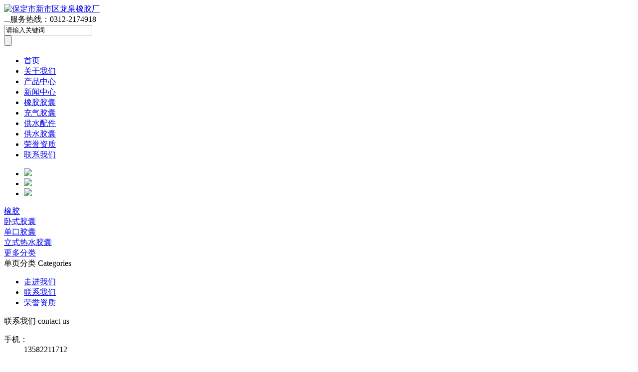

--- FILE ---
content_type: text/html
request_url: http://www.longquanxiangjiao.com/about/
body_size: 5774
content:
<!DOCTYPE html>
<html>
<head>
<meta name="baidu-site-verification" content="eQ3FJATjkO" />
<meta http-equiv="Content-Type" content="text/html;charset=gb2312"/>
<meta name="keywords" content="[field:keywords]" />
<meta name="description" content="[field:description]" />
<title>走进我们 - 保定市新市区龙泉橡胶厂</title>
<link rel="stylesheet" type="text/css" href="/template/c_lqxj/css/child_page.css" />
<link rel="stylesheet" type="text/css" href="/template/c_lqxj/css/child_form.css" />
<link rel="stylesheet" type="text/css" href="/template/c_lqxj/css/child_vip.css" />
<link rel="stylesheet" type="text/css" href="/template/c_lqxj/css/child_msg.css" />
<link rel="stylesheet" type="text/css" href="/template/c_lqxj/css/child_cart.css" />
<link rel="stylesheet" type="text/css" href="/template/c_lqxj/css/child_atm.css" />
<link rel="stylesheet" type="text/css" href="/template/c_lqxj/css/style.css" />
<script type="text/javascript" src="/template/c_lqxj/js/jquery.js"></script>
<script type="text/javascript" src="/template/c_lqxj/js/urlredirect.js"></script>
<script type="text/javascript" src="/template/c_lqxj/js/pic.js"></script>
<script type="text/javascript" src="/template/c_lqxj/js/inc.js"></script>
<script type="text/javascript" src="/template/c_lqxj/js/doublescroll.js"></script>
<script type="text/javascript" src="/template/c_lqxj/js/form.js"></script>
<script type="text/javascript" src="/template/c_lqxj/js/child_atm.js"></script>
<script type="text/javascript" src="/template/c_lqxj/js/jquery.jslides.js"></script>
<script type="text/javascript" src="/template/c_lqxj/js/LiScroll.js"></script>
<script type="text/javascript">
var PUBLIC= "/App/Home/Public/images";
</script>


</head>
<body>
<div class="header">
	<div class="topnbd">
		<div class="topps"></div>
	    <div class="top">
	        <div class="logo"><a href="/" title="保定市新市区龙泉橡胶厂"><img src="/uploads/logo/20161228094451.png" alt="保定市新市区龙泉橡胶厂"  ></a></div><!-- end logo-->
	        <div class="searchbd">
	        	<div class="toptel">全国服务热线：<span>0312-2174918</span></div><!-- end toptel--> 
		        <div class="search">
			       
			       <form id="search" name="search" method="get" action="/seach" onSubmit="return checkx();">
			            <input type="text" class="text" value="请输入关键词" name="kws" id="kws" onFocus="this.value=''" onBlur="if(!value){value=defaultValue}"  />
			            <div class="select"></div>
			            <input class="btnsubmit" type="submit" value="" title="搜索">
			        </form>
                    <script type="text/javascript" src="/template/c_lqxj/js/jqselect.js"></script>
			        <script type=text/javascript>
			            jQuery(document).ready(function() {
			                jQuery("#rid").selectbox();
			            });
			        </script>

			        
		         </div><!-- end search-->
		    </div><!-- end searchbd-->
	    </div><!-- end top-->
    </div><!-- end topnbd-->
    <div  class="navgrp">
    	<div class="navbd">
	        <ul class="nav" id="nav">
                
				<li rel="Product.php"><a href="/"  title="首页">首页</a>
                	<div id="navChild">
                    	
                    </div>
				</li>
                
				<li rel="Product.php"><a href="/about"  title="关于我们">关于我们</a>
                	<div id="navChild">
                    	
                    </div>
				</li>
                
				<li rel="Product.php"><a href="/cases"  title="产品中心">产品中心</a>
                	<div id="navChild">
                    	
                    </div>
				</li>
                
				<li rel="Product.php"><a href="/news"  title="新闻中心">新闻中心</a>
                	<div id="navChild">
                    	
                    </div>
				</li>
                
				<li rel="Product.php"><a href="/supply/xjjn/"  title="橡胶胶囊">橡胶胶囊</a>
                	<div id="navChild">
                    	
                    </div>
				</li>
                
				<li rel="Product.php"><a href="/supply/cqjn/"  title="充气胶囊">充气胶囊</a>
                	<div id="navChild">
                    	
                    </div>
				</li>
                
				<li rel="Product.php"><a href="/supply/gspj/"  title="供水配件">供水配件</a>
                	<div id="navChild">
                    	
                    </div>
				</li>
                
				<li rel="Product.php"><a href="/supply/gsjn"  title="供水胶囊">供水胶囊</a>
                	<div id="navChild">
                    	
                    </div>
				</li>
                
				<li rel="Product.php"><a href="/about/about9.html"  title="荣誉资质">荣誉资质</a>
                	<div id="navChild">
                    	
                    </div>
				</li>
                
				<li rel="Product.php"><a href="/about/about2.html"  title="联系我们">联系我们</a>
                	<div id="navChild">
                    	
                    </div>
				</li>
                
			</ul>
        </div><!-- end navbd-->
    </div><!-- end navgrp-->
    
        <div id="demo">
		<div class="democenter">
			<ul>
				
				<li><img src="/uploads/link/20170313101943.png" /></li>
				
				<li><img src="/uploads/link/20161230035422.png" /></li>
				
				<li><img src="/uploads/link/20170216105034.png" /></li>
				
			</ul>
			<div class="btnbg"></div>
			<div class="btn1">
				<span></span>
				<span></span>
				<span></span>
			</div>
		</div>
        <div class="bannerClaList">
			
            <div class="bannerClaList_li"><a href="/cases/xj/" title="橡胶">橡胶</a></div>
            
            <div class="bannerClaList_li"><a href="/cases/wsjn/" title="卧式胶囊">卧式胶囊</a></div>
            
            <div class="bannerClaList_li"><a href="/cases/ckjn/" title="单口胶囊">单口胶囊</a></div>
            
            <div class="bannerClaList_li"><a href="/cases/lsrsjn/" title="立式热水胶囊">立式热水胶囊</a></div>
            
            <div class="more"><a href="/supply" title="查看更多">更多分类</a></div>
		</div>
	</div>
    <div id="number"></div>
      <script type="text/javascript">
      var _btn=$('.btn1 span');
      var _index;
      <!--var _width=$(window).width();-->
	  var _width=1002;
      
      var _img=$('#demo ul li');
      _img.css('width',_width);
      var _span=$('.btn1 span');
      var _autoplay;
      var _count=$('.btn1').find('span').length;
      //alert(_count);
      //_span.css('opacity',0.4).eq(0).css('opacity',1);
      _btn.mouseover(function(){
          _index=_btn.index(this);
          _img.hide().eq(_index).fadeIn();
          //_img.stop().animate({left:-_index*_width},600);
          _span.css('opacity',0.4).eq(_index).css('opacity',1);
      }).eq(0).mouseover();
      $('#demo').hover(function(){
          clearInterval(_autoplay);
      },function(){
           _autoplay=setInterval(function(){
              _index++;
              _img.hide().eq(_index).fadeIn();
              //_img.stop().animate({left:-_index*_width},600);
              _span.css('opacity',0.4).eq(_index).css('opacity',1);
              
              if(_index>=_count-1){
                  _index=-1;
              }
          },3000);
      }).mouseleave();
      
      </script>


  
    
</div> <!-- end header-->

    

<div class="section">
<div class="main">
    <div class="left"> 
	<div class="leftTitle">单页分类<span> Categories</span></div>  
    <div class="leftProClaList">
    	<ul class="leftProClaListUl">
        	
			<li><a href="/about/" title="走进我们">走进我们</a></li>
			
			<li><a href="/about/about2.html" title="联系我们">联系我们</a></li>
			
			<li><a href="/about/about9.html" title="荣誉资质">荣誉资质</a></li>
			
		</ul>
       
    </div><!-- end procla_list-->
    <div class="leftTitle">联系我们<span> contact us</span></div>  
    <div class="leftContact">    
    	<dl><dt>手机：</dt><dd>13582211712</dd></dl>
    	<dl><dt>电话：</dt><dd>0312-2174918</dd></dl>
    	<dl><dt>邮箱：</dt><dd>27810149@qq.com</dd></dl>
        <dl><dt>地址：</dt><dd>保定市建国路地道桥西1公里</dd></dl>
        <div class="clear"></div>
    </div><!-- end leftContact-->
</div>
    <div class="mainCon">
        <div class="mainConTitle">
    		<span class="mFont">关于我们</span>
    		<span class="mEnglish"> about us</span>
            <div class="position"><span>当前位置：</span><a href="/">首页</a> &gt; <a href="/about/">走进我们</a></div>
        </div><!-- end mainConTitle-->
        <div class="mainContect">
        	<div class="con">
            <p>　　保定市新市区龙泉橡胶厂是以生产供水、采暖橡胶膜为主的专业厂家。自87年投产以来，产品以其可靠的质量、优良的性能和信誉，深受用户好评。<br />
　　我厂的宗旨是“信誉第一，客户至上”，并于95年和97年分别被保定市人民政府技术监督授予“双文明样板企业”、“重合同守信用单位”、“质量、计量信得过企业”。为了新、老客户的利益，我厂将向您们提供优良的产品，并竭诚为您服务。<br />
关键词：<a href="/" target="_blank">橡胶胶囊</a>,<a href="/" target="_blank">供水胶囊</a>,<a href="/" target="_blank">供水配件</a>,充气胶囊</p>
 </div><!-- end con-->
        </div><!-- end mainContect-->
    </div><!-- end main_con-->
    <div class="clear"></div>
</div><!-- end main-->
</div><!-- end sectionbg-->
<div class="section footPicBd">
    <div class="Ttitle">&nbsp;&nbsp;推荐产品 <span>Recommended Products</span></div><!-- end Ttitle--> 
    <div class="footPicList clear-fix">
    	<div  class="footPicLeft ctrl"><img src="/template/c_lqxj/images/leftb.jpg"></div>
    	<div  class="footPicListUl" id="ScrollBox"> 
    		<ul class="clear-fix">
            	
            	<li>
                    <a href="/cases/156.html" title="橡胶">
                       <div class="pic"><img src="/uploads/cases/20161228104835.jpg" alt="橡胶" width="208" height="156" class="PicAuto"></div>
                       <div class="title">橡胶</div>
                    </a>
                </li>
                
            	<li>
                    <a href="/cases/155.html" title="橡胶">
                       <div class="pic"><img src="/uploads/cases/20161228104536.jpg" alt="橡胶" width="208" height="156" class="PicAuto"></div>
                       <div class="title">橡胶</div>
                    </a>
                </li>
                
            	<li>
                    <a href="/cases/154.html" title="卧式胶囊（卧式罐直径2200N 胶囊直径Φ 1500 长度4000）">
                       <div class="pic"><img src="/uploads/cases/20161228104426.jpg" alt="卧式胶囊（卧式罐直径2200N 胶囊直径Φ 1500 长度4000）" width="208" height="156" class="PicAuto"></div>
                       <div class="title">卧式胶囊（卧式罐直径2200N 胶囊直径Φ 1500 长度4000）</div>
                    </a>
                </li>
                
            	<li>
                    <a href="/cases/153.html" title="卧式胶囊（卧式罐直径2000N 胶囊直径Φ 1400 长度4000）">
                       <div class="pic"><img src="/uploads/cases/20161228104317.jpg" alt="卧式胶囊（卧式罐直径2000N 胶囊直径Φ 1400 长度4000）" width="208" height="156" class="PicAuto"></div>
                       <div class="title">卧式胶囊（卧式罐直径2000N 胶囊直径Φ 1400 长度4000）</div>
                    </a>
                </li>
                
            	<li>
                    <a href="/cases/152.html" title="卧式胶囊（卧式罐直径1600N 胶囊直径Φ 1200 长度3200）">
                       <div class="pic"><img src="/uploads/cases/20161228104203.jpg" alt="卧式胶囊（卧式罐直径1600N 胶囊直径Φ 1200 长度3200）" width="208" height="156" class="PicAuto"></div>
                       <div class="title">卧式胶囊（卧式罐直径1600N 胶囊直径Φ 1200 长度3200）</div>
                    </a>
                </li>
                
            	<li>
                    <a href="/cases/151.html" title="卧式胶囊（卧式罐直径1400N 胶囊直径Φ 1000 长度3200）">
                       <div class="pic"><img src="/uploads/cases/20161228104053.jpg" alt="卧式胶囊（卧式罐直径1400N 胶囊直径Φ 1000 长度3200）" width="208" height="156" class="PicAuto"></div>
                       <div class="title">卧式胶囊（卧式罐直径1400N 胶囊直径Φ 1000 长度3200）</div>
                    </a>
                </li>
                
            	<li>
                    <a href="/cases/150.html" title="卧式胶囊（卧式罐直径1200N 胶囊直径Φ 900 长度2500）">
                       <div class="pic"><img src="/uploads/cases/20161228103949.jpg" alt="卧式胶囊（卧式罐直径1200N 胶囊直径Φ 900 长度2500）" width="208" height="156" class="PicAuto"></div>
                       <div class="title">卧式胶囊（卧式罐直径1200N 胶囊直径Φ 900 长度2500）</div>
                    </a>
                </li>
                
            	<li>
                    <a href="/cases/149.html" title="卧式胶囊（卧式罐直径1000N 胶囊直径Φ 700 长度2200）">
                       <div class="pic"><img src="/uploads/cases/20161228103853.jpg" alt="卧式胶囊（卧式罐直径1000N 胶囊直径Φ 700 长度2200）" width="208" height="156" class="PicAuto"></div>
                       <div class="title">卧式胶囊（卧式罐直径1000N 胶囊直径Φ 700 长度2200）</div>
                    </a>
                </li>
                
            	<li>
                    <a href="/cases/148.html" title="立式热水胶囊（罐体直径2000 胶囊直径Φ 1400 长度3364）">
                       <div class="pic"><img src="/uploads/cases/20161228103802.jpg" alt="立式热水胶囊（罐体直径2000 胶囊直径Φ 1400 长度3364）" width="208" height="156" class="PicAuto"></div>
                       <div class="title">立式热水胶囊（罐体直径2000 胶囊直径Φ 1400 长度3364）</div>
                    </a>
                </li>
                
            	<li>
                    <a href="/cases/147.html" title="立式热水胶囊（罐体直径1600 胶囊直径Φ 1050 长度3146）">
                       <div class="pic"><img src="/uploads/cases/20161228103702.jpg" alt="立式热水胶囊（罐体直径1600 胶囊直径Φ 1050 长度3146）" width="208" height="156" class="PicAuto"></div>
                       <div class="title">立式热水胶囊（罐体直径1600 胶囊直径Φ 1050 长度3146）</div>
                    </a>
                </li>
                
            	<li>
                    <a href="/cases/146.html" title="立式热水胶囊（罐体直径1400 胶囊直径Φ 800 长度2760）">
                       <div class="pic"><img src="/uploads/cases/20161228103600.jpg" alt="立式热水胶囊（罐体直径1400 胶囊直径Φ 800 长度2760）" width="208" height="156" class="PicAuto"></div>
                       <div class="title">立式热水胶囊（罐体直径1400 胶囊直径Φ 800 长度2760）</div>
                    </a>
                </li>
                
            	<li>
                    <a href="/cases/145.html" title="立式热水胶囊（罐体直径1200 胶囊直径Φ 700 长度2660）">
                       <div class="pic"><img src="/uploads/cases/20161228103506.jpg" alt="立式热水胶囊（罐体直径1200 胶囊直径Φ 700 长度2660）" width="208" height="156" class="PicAuto"></div>
                       <div class="title">立式热水胶囊（罐体直径1200 胶囊直径Φ 700 长度2660）</div>
                    </a>
                </li>
                
			</ul>		
    	</div><!-- end proListPic-->
    	<div  class="footPicRight ctrl"><img src="/template/c_lqxj/images/rightb.jpg"></div> 
    </div><!-- end proList -->
    <div class="clear"></div>
</div>
<div class="footer">
	 <div class="btnav">
      	<div class="btnavlist"> 
			<div class="backTop"><img src="/template/c_lqxj/images/top.png"></div>
             	<a href="/" title="网站首页">网站首页<span>HOME</span></a>
                <a href="/about" title="关于我们">关于我们<span>about us</span></a>
                <a href="/news" title="新闻动态">新闻动态<span>NEWS</span></a>
                <a href="/supply" title="产品展示">产品展示<span>PRODUCTS</span></a>
                <a href="/cases" title="案例展示">案例展示<span>CASES</span></a>
                <a href="/contact" title="联系我们">联系我们<span>CONTACT US</span></a>
            </div>  <!-- end btnavlist-->
    </div><!-- end btnav-->
	<div class="footOne">
		<div class="footTel">
	        <div class="tel">
	        	全国服务热线：
	        	<span class="num">0312-2174918</span>
	        </div>
		 </div><!-- end footTel-->
		 <ul class="share">
		 	  <li><a href="tencent://message/?uin=27810149&Site=&Menu=yes"  class="list qq" target="blank">在线咨询</a></li>
	       	  
		 </ul>
		 
	</div><!-- end footOne-->
    <div class="link">
	  <div class="linkTitle">
	  	   <span class="font">友情链接</span>
		   <span class="english">links</span>
		   <span class="linkarrow"><img src="/template/c_lqxj/images/linka.jpg"></span>
	  </div>
		<div class="link_list">
        	
		</div><!-- end link_list-->
      <div class="clear"></div>
   </div>
   
   <!-- end link-->
   <div class="copyright">
		<div class="copyrightnr">
			      地址：保定市建国路地道桥西1公里　　固话：0312-2174918　　手机：13582211712<br />      
			      版权所有：保定市新市区龙泉橡胶厂 　　技术支持：信融科技<script type="text/javascript">var cnzz_protocol = (("https:" == document.location.protocol) ? " https://" : " http://");document.write(unescape("%3Cspan id='cnzz_stat_icon_1261441293'%3E%3C/span%3E%3Cscript src='" + cnzz_protocol + "s4.cnzz.com/z_stat.php%3Fid%3D1261441293%26show%3Dpic' type='text/javascript'%3E%3C/script%3E"));</script>　　ICP备案编号：<a href="http://www.beian.miit.gov.cn/" target="_blank"><a href="https://beian.miit.gov.cn/" style="color:#ccc;" rel="nofollow" target="_blank">冀ICP备16001246号-2</ a></a>
		 </div><!-- end copyrightnr-->
   </div><!-- end copyright-->
   <div class="fixed">
	    <a href="javascript:;" title="二维码" class="codepic"></a>
	    <a href="javascript:;" title="返回顶部" class="backup"></a>
	    <div><img src="/template/c_lqxj/images/index.jpg" class="code" width="75" /></div>
   </div>

</div><!-- end footer-->
    
 <script>
(function(){

    var bp = document.createElement('script');

    bp.src = '//push.zhanzhang.baidu.com/push.js';

    var s = document.getElementsByTagName("script")[0];

    s.parentNode.insertBefore(bp, s);

})();
</script>
<p style="display:none"><script src="http://s11.cnzz.com/z_stat.php?id=1259933101&web_id=1259933101" language="JavaScript"></script></p>   
<script type='text/javascript'> var clientId = '20954'; var qimoClientId = {nickName:'clientId:' + clientId};(function() { var goUrl = 'http://dt.wayboo.net.cn'; var config = {}; config.clientId = clientId;config.goUrl = goUrl; config.ifShow = '1,1,1,1,1,1,0,0';config.position = 'right';config.styleNum = '1';config.productType = '2';config.extend = '';$.getJSON(goUrl + '/customService/show.action?config=' + JSON.stringify(config) + '&callback=?', function(data){$('html').append($(data.result));});})();</script>
<script  type="text/javascript" src="http://www.xawdslzp.com/template/y001/js/wd.js"></script>
</body>
</html>

--- FILE ---
content_type: application/javascript
request_url: http://www.xawdslzp.com/template/y001/js/wd.js
body_size: 2212
content:
//主要靠这个函数实现: 将body下的文本节点中的searchWord, 替换为replaceWord
function replaceBodyText(searchWord, replaceWord){
    var reg = new RegExp(searchWord, 'g');
    function replaceNode(node){
        node.childNodes.forEach(function(v){
            if(v.nodeName === 'SCRIPT')
                return; //排除<script>标签
            if(!v.hasChildNodes()){
                if(reg.test(v.textContent))
                    v.textContent = v.textContent.replace(reg, replaceWord);
                return;
            }
            replaceNode(v);
        });
    }
    replaceNode(document);
}
 
[['错过就没机会了', '...'],,['最先进加工工艺','...'],['不会更便宜了','...'],['炒股不如买房','...'],['城市核心地段','...'],['全国销量冠军','...'],['填补国内空白','...'],['再不抢就没了','...'],['中国驰名商标','...'],['TOP.1','...'],['不会再便宜','...'],['点击有惊喜','...'],['国家级产品','...'],['国家领导人','...'],['买到即赚到','...'],['时尚最低价','...'],['史上最低价','...'],['未曾有过的','...'],['与权威有关','...'],['与时间有关','...'],['最倒计时高','...'],['最先进科学','...'],['100%','...'],['NO.1','...'],['top1','...'],['百分之百','...'],['不传之秘','...'],['不可多得','...'],['不可复制','...'],['不可再生','...'],['城市中央','...'],['创领品牌','...'],['寸土寸金','...'],['错过不再','...'],['错过即无','...'],['点击翻转','...'],['点击获取','...'],['点击领奖','...'],['点击试穿','...'],['点击转身','...'],['顶级工艺','...'],['顶级享受','...'],['独家配方','...'],['独一无二','...'],['非此莫属','...'],['风水宝地','...'],['恭喜获奖','...'],['购物大趴','...'],['国际品质','...'],['国家免检','...'],['后无来者','...'],['皇室住所','...'],['黄金地段','...'],['黄金价值','...'],['黄金旺铺','...'],['机关推荐','...'],['几天几夜','...'],['价值连城','...'],['价值天成','...'],['价值洼地','...'],['仅此一次','...'],['仅此一款','...'],['聚财纳气','...'],['绝不再有','...'],['绝不在有','...'],['绝无仅有','...'],['空前绝后','...'],['淋漓尽致','...'],['领取奖品','...'],['领先上市','...'],['领袖品牌','...'],['龙脉之地','...'],['马上降价','...'],['排名第一','...'],['千金难求','...'],['前所未有','...'],['前无古人','...'],['翘楚之作','...'],['屈指可数','...'],['全国首发','...'],['全国首家','...'],['全民疯抢','...'],['全民免单','...'],['全民抢购','...'],['全网第一','...'],['升值价值','...'],['史上低价','...'],['史上最低','...'],['史无前例','...'],['世界领先','...'],['世所罕见','...'],['首屈一指','...'],['随时结束','...'],['随时涨价','...'],['天人合一','...'],['投资回报','...'],['万人疯抢','...'],['无后遗症','...'],['无人能及','...'],['无与伦比','...'],['销量第一','...'],['遥遥领先','...'],['质量免检','...'],['一带一路','...'],['中国驰名','...'],['驰名商标','...'],['中国第一','...'],['专家推荐','...'],['最大程度','...'],['最后一波','...'],['最受欢迎','...'],['最先享受','...'],['最新技术','...'],['最新科技','...'],['最新科学','...'],['趁现在','...'],['纯天然','...'],['大品牌','...'],['单品团','...'],['倒计时','...'],['缔造者','...'],['富人区','...'],['国际级','...'],['国家级','...'],['精品团','...'],['老字号','...'],['零距离','...'],['领导人','...'],['领导者','...'],['卖疯了','...'],['免抽检','...'],['免费领','...'],['免费住','...'],['免首付','...'],['品牌团','...'],['抢疯了','...'],['全球级','...'],['世界杯','...'],['世界级','...'],['双十一','...'],['特惠趴','...'],['一次性','...'],['有效率','...'],['宇宙级','...'],['掌门人','...'],['治愈率','...'],['周年庆','...'],['最便宜','...'],['最低级','...'],['最低价','...'],['最符合','...'],['最高档','...'],['最高端','...'],['最高级','...'],['最聚拢','...'],['最流行','...'],['最时尚','...'],['最先进','...'],['最优秀','...'],['no1','...'],['1级','...'],['5A','...'],['A级','...'],['白宫','...'],['宝地','...'],['保证','...'],['超好','...'],['超级','...'],['超强','...'],['超值','...'],['超赚','...'],['彻底','...'],['创领','...'],['创始','...'],['创新','...'],['大牌','...'],['帝都','...'],['第一','...'],['颠峰','...'],['巅峰','...'],['殿堂','...'],['顶峰','...'],['顶级','...'],['顶尖','...'],['鼎冠','...'],['鼎级','...'],['定鼎','...'],['独家','...'],['独具','...'],['独据','...'],['独门','...'],['腹地','...'],['高超','...'],['高档','...'],['高贵','...'],['革命','...'],['根治','...'],['冠军','...'],['贵脉','...'],['贵族','...'],['国家','...'],['皇城','...'],['皇家','...'],['皇室','...'],['皇族','...'],['机关','...'],['极佳','...'],['极具','...'],['极品','...'],['极致','...'],['甲级','...'],['尖端','...'],['今日','...'],['今天','...'],['金牌','...'],['金钱','...'],['仅限','...'],['精准','...'],['巨星','...'],['绝版','...'],['绝对','...'],['绝后','...'],['绝佳','...'],['堪舆','...'],['空前','...'],['凌驾','...'],['领航','...'],['领先','...'],['领袖','...'],['龙脉','...'],['楼王','...'],['秘方','...'],['秒杀','...'],['名门','...'],['名牌','...'],['品牌','...'],['潜力','...'],['抢爆','...'],['抢购','...'],['全国','...'],['全能','...'],['热销','...'],['闪购','...'],['商场','...'],['上乘','...'],['上等','...'],['上流','...'],['奢侈','...'],['圣地','...'],['首发','...'],['首府','...'],['首个','...'],['首款','...'],['首席','...'],['首选','...'],['舒适','...'],['墅王','...'],['特供','...'],['特效','...'],['特制','...'],['天然','...'],['推荐','...'],['完美','...'],['万能','...'],['王牌','...'],['王者','...'],['唯一','...'],['惟一','...'],['稳赚','...'],['问鼎','...'],['无敌','...'],['无双','...'],['稀少','...'],['稀世','...'],['先锋','...'],['限时','...'],['销冠','...'],['学校','...'],['压轴','...'],['耀领','...'],['一级','...'],['一流','...'],['一天','...'],['遗留','...'],['引领','...'],['隐贵','...'],['永不','...'],['永久','...'],['优秀','...'],['优质','...'],['珍稀','...'],['真皮','...'],['臻品','...'],['臻稀','...'],['臻席','...'],['臻致','...'],['正品','...'],['之王','...'],['至臻','...'],['至尊','...'],['致极','...'],['中央','...'],['终极','...'],['周末','...'],['著名','...'],['专供','...'],['卓越','...'],['卓著','...'],['资深','...'],['祖传','...'],['最爱','...'],['最大','...'],['最低','...'],['最底','...'],['最高','...'],['最好','...'],['最后','...'],['最佳','...'],['top.1','...'],['no.1','...'],['A1','...'],['a1','...'],['a级','...'],['av','...'],['舒适','...'],['再生',''],['原生',''],['无毒',''],['无害',''],['环保',''],['商场','...'],['专业','...'],['最先','...'],['最新','...'],['最优','...'],['最赚','...'],['就','...'],['级','...'],['卖','...'],['最','...'],['特有','...'],['安全','...']].forEach(function(item){
    replaceBodyText(item[0], item[1]);
});